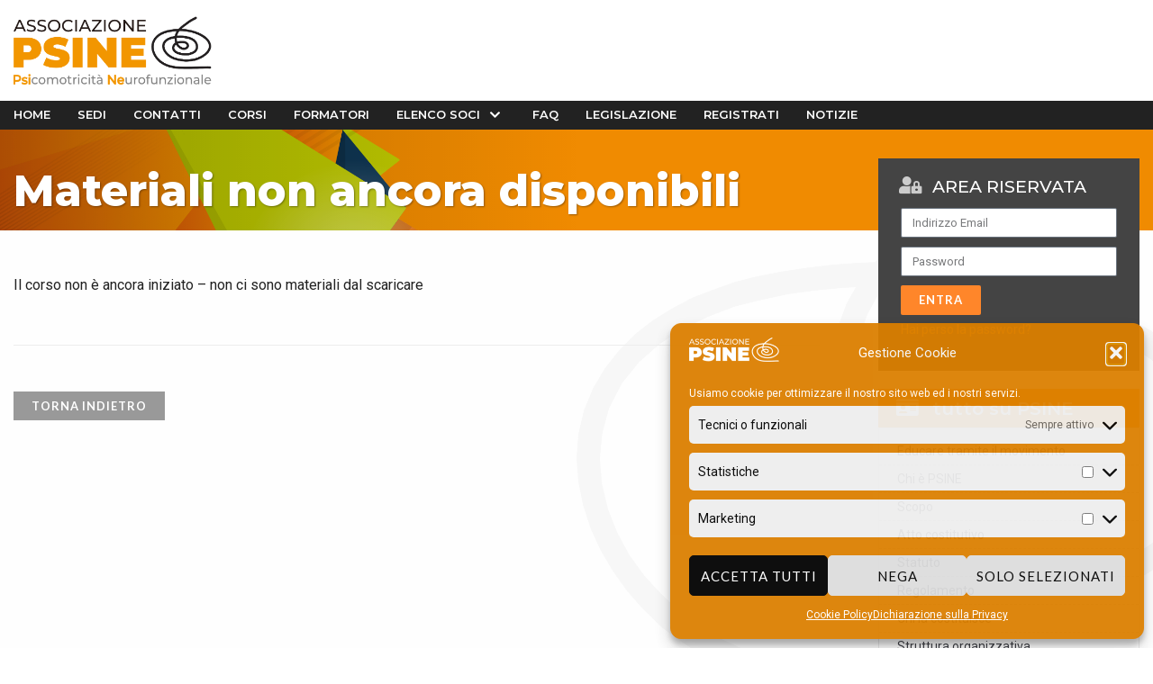

--- FILE ---
content_type: text/css
request_url: https://www.psine.it/wp-content/themes/neve-child-master/style.css?ver=3.2.0
body_size: 5212
content:
/*
Theme Name:     Neve Child
Theme URI:      https://themeisle.com/themes/neve/
Template: neve
Author:         ThemeIsle
Author URI:     https://themeisle.com
Description:    Neve is a super fast, easily customizable, multi-purpose theme. It’s perfect for blogs, small business, startups, agencies, firms, e-commerce shops (WooCommerce storefront) as well as personal portfolio sites and most types of projects. A fully AMP optimized and responsive theme, Neve will load in mere seconds and adapt perfectly on any viewing device. While it is lightweight and has a minimalist design, the theme is highly extendable, it has a highly SEO optimized code, resulting in top rankings in Google search results. Neve works perfectly with Gutenberg and the most popular page builders (Elementor, Brizy, Beaver Builder, Visual Composer, SiteOrigin, Divi). Neve is also WooCommerce ready, responsive, RTL & translation ready. Look no further. Neve is the perfect theme for you!
Version:        1.0.0
License:        GNU General Public License v2 or later
License URI:    http://www.gnu.org/licenses/gpl-2.0.html
Text Domain:    neve
Tags: blog, custom-logo, e-commerce, rtl-language-support, post-formats, grid-layout, one-column, two-columns, custom-background, custom-colors, custom-header, custom-menu, featured-image-header, featured-images, flexible-header, full-width-template, sticky-post, theme-options, threaded-comments, translation-ready, accessibility-ready, wide-blocks, block-styles
*/


/* GENERALI */
.btn, .button, .wp-block-button a, button, input[type="button"], input[type="submit"] {
	letter-spacing: 1px;
	font-family: Lato;
	padding: 10px 30px;
}
hr {
	margin-top: 40px;
	margin-bottom: 40px;
}
hr.doppia {
	margin-top: 60px;
	margin-bottom: 60px;
}
.arancione {
	color: var(--nv-primary-accent);
}

h1, h2 {
	display: block;
}
p {
	margin-bottom: 15px;
}
a.bottone {
    display: block;
    text-align: center;
    background-color: #BBBBBB;
    color: #FFFFFF;
    margin-bottom: 10px;
    font-family: "Montserrat";
    padding: 8px 20px 8px 20px;
    font-size: 0.9em;
    font-weight: 500;
	transition: all 0.3s;
}
a.bottone:hover {
    background-color: #5c851f!important;
    color: #FFFFFF;
	text-decoration: none;
	transition: all 0.3s;
}
a:hover {
	transition: all 0.3s;
}
a.button-arancione {
	background-color: var(--nv-primary-accent)!important;
}
a.button-arancione:hover {
	background-color: var(--nv-secondary-accent)!important;
}

.stessa-altezza {
    display: -webkit-box;
    display: -webkit-flex;
    display: -ms-flexbox;
    display: flex;
    -webkit-flex-wrap: wrap;
    -ms-flex-wrap: wrap;
    flex-wrap: wrap;
}
.stessa-altezza > [class*='col-'] {
    display: -webkit-box;
    display: -webkit-flex;
    display: -ms-flexbox;
    display: flex;
    -webkit-box-orient: vertical;
    -webkit-box-direction: normal;
    -webkit-flex-direction: column;
    -ms-flex-direction: column;
    flex-direction: column;
}

.ribbon {
    background-color: #EEEEEE;
    margin-bottom: 20px;
}
.ribbon h3 {
    color: #FFFFFF;
    font-size: 1.3em;
    margin-bottom: 0;
    background-color: var(--nv-primary-accent);
    display: inline-block;
    padding: 10px 20px;
	line-height: 1em;
}
.ribbon .vai-archivio {
    float: right;
    padding: 10px 20px;
	line-height: 1.3em;
}
.ribbon .vai-archivio:hover {
    text-decoration: none;
	color: #444444;
	transition: all 0.3s;
}

tr:nth-child(even) {
	background: #FFFFFF;
}
tr:nth-child(odd) {
	background: #F8F8F8;
}

#principale .colonna-testo ul {
	list-style: none;
	padding-left: 20px;
}
#principale .colonna-testo ul li {
	margin-bottom: 10px;
	line-height: 1.3em;
}
#principale .colonna-testo ul li::before {
    content: "·";
    font-size: 60px;
    vertical-align: middle;
    line-height: 20px;
    margin-left: -25px;
    padding-right: 5px;
    padding-top: 3px;
}
#principale .colonna-testo ul.page-numbers li::before, .elementor-editor-active #principale .colonna-testo ul li::before, #principale .colonna-testo #iub-pp-container ul li::before {
	display: none;
    content: "";
    padding-right: 0;
    padding-top: 0;
}
.copertina li {
	list-style: none;
}

.elementor-slideshow__footer {
    display: none;
}



/* HEADER */
#header-grid {
/*	border-bottom: 3px solid #DDDDDD;*/
}
.builder-item--primary-menu .nav-ul > li {
	padding: 0;
}
.primary-menu-ul .sub-menu li a {
	display: inline-block !important;
	justify-content: right !important;
}
.primary-menu-ul .sub-menu li.menu-item a {
	color: #666666!important;
}
.primary-menu-ul .sub-menu li.current-menu-item a {
	color: #f7a319!important;
}
.primary-menu-ul .sub-menu li.menu-item a:hover {
	color: #e77116!important;
}
.current-menu-ancestor > a {
    color: #f7a319!important;
}


.hfg_header .header-bottom-inner .nav-ul .sub-menu {
/*    background-color: rgba(40, 40, 40, 0.9);*/
    background-color: rgba(255, 255, 255, 0.95);
    padding: 20px 10px 20px 10px;
    text-align: right;
    border-radius: 0 0 10px 10px;
	transition: all 0.3s;
}


/* PAGINA */
#titolo {
	position: relative;
	padding: 40px 0 15px;
	background-color: var(--nv-primary-accent);
	
    /*background: linear-gradient(270deg, var(--nv-primary-accent), #ce6617, #ffa62a);
    background: linear-gradient(270deg, var(--nv-primary-accent), #ffa62a, #ffb827);
    background-size: 600% 600%;

    -webkit-animation: sfuma_arancione 30s ease infinite;
    -moz-animation: sfuma_arancione 30s ease infinite;
    animation: sfuma_arancione 30s ease infinite;*/
}

@-webkit-keyframes sfuma_arancione {
    0%{background-position:0% 50%}
    50%{background-position:100% 50%}
    100%{background-position:0% 50%}
}
@-moz-keyframes sfuma_arancione {
    0%{background-position:0% 50%}
    50%{background-position:100% 50%}
    100%{background-position:0% 50%}
}
@keyframes sfuma_arancione { 
    0%{background-position:0% 50%}
    50%{background-position:100% 50%}
    100%{background-position:0% 50%}
}

#sfondo-titolo {
	background: url(img/sfondo-titolo.png) left bottom no-repeat;
	background-size: contain;
	position: absolute;
	width: 100%;
	height: 100%;
	top: 0;
	left: 0;
}
#sfondo-titolo .overlay {
	width: 100%;
	height: 100%;
	background: -webkit-linear-gradient(left, rgba(0, 0, 0, 0.25) 0%, rgba(0, 0, 0, 0) 50.1%);
	background: -moz-linear-gradient(left, rgba(0, 0, 0, 0.25) 0%, rgba(0, 0, 0, 0) 50.1%);
	background: -ms-linear-gradient(left, rgba(0, 0, 0, 0.25) 0%, rgba(0, 0, 0, 0) 50.1%);
	background: linear-gradient(to right, rgba(0, 0, 0, 0.25) 0%, rgba(0, 0, 0, 0) 50.1%);
}
#titolo h1 {
	margin-bottom: 0;
	font-size: 3em;
	color: #FFFFFF;
	text-shadow: 1px 1px 2px rgba(0, 0, 0, 0.35);
}
.neve-main {
	padding-top: 0;
	padding-bottom: 0;
	background: url(img/sfondo-pagina.svg) right bottom no-repeat fixed #FEFEFE;
	background-size: 50% auto;
}
.neve-main #principale {
	padding-top: 50px;
	padding-bottom: 80px;
	background: url(img/sfondo-pagina.svg) right bottom no-repeat fixed #FEFEFE;
	background-size: 50% auto;
}
#principale .colonna-testo {
	padding-right: 50px;
}

.sfuma-sfondo {
	height: 100px;
	background-image: -webkit-linear-gradient(top, rgba(255, 255, 255, 0) 0%, #ffffff 100%);
	background-image: -moz-linear-gradient(top, rgba(255, 255, 255, 0) 0%, #ffffff 100%);
	background-image: -ms-linear-gradient(top, rgba(255, 255, 255, 0) 0%, #ffffff 100%);
	background-image: linear-gradient(to bottom, rgba(255, 255, 255, 0) 0%, #ffffff 100%);
	margin-bottom: -80px;
}


/* SIDEBAR */
.nv-sidebar-wrap.nv-right {
	padding-left: 15px;
	border-left-style: none;
}
.colonna-sidebar {
	margin-top: -130px;
}
.colonna-sidebar .widget, .nv-sidebar-wrap .widget {
	padding-bottom: 0;
}
/*.colonna-sidebar .widget_search {
	padding-bottom: 0;
}*/
.colonna-sidebar .widget_search .search-field, .nv-sidebar-wrap .widget_search .search-field {
	background-color: #F3F3F3;
}
.colonna-sidebar .menu, .nv-sidebar-wrap .menu {
    padding: 10px 0;
	margin-bottom: 40px;
	border: 1px solid #E8E8E8;
	background-color: #FFFFFF;
}
.colonna-sidebar .widget-title, .nv-sidebar-wrap .widget-title {
	font-family: "Montserrat";
}
.colonna-sidebar .widget_nav_menu .widget-title, .nv-sidebar-wrap .widget_nav_menu .widget-title {
    background-color: var(--nv-primary-accent);
    margin-bottom: 0;
    padding: 10px 20px;
    color: #FFF;
}
.colonna-sidebar .menu li, .nv-sidebar-wrap .menu li {
    margin-top: 0;
	border-bottom: 1px dashed #DDDDDD;
	font-size: 14px;
	line-height: 1em;
}
.colonna-sidebar #nav_menu-2 p:before, .nv-sidebar-wrap #nav_menu-2 p:before {
	font-family: "Font Awesome 5 Free";
	content: "\f2c2";
	margin-right: 15px;
	font-size: 22px;
}
.colonna-sidebar .menu li:last-child, .nv-sidebar-wrap .menu li:last-child {
	border-bottom: none;
}
.colonna-sidebar .menu li a, .nv-sidebar-wrap .menu li a {
    color: #404248;
	display: block;
	padding: 8px 20px;
}
.colonna-sidebar .menu li:hover, .nv-sidebar-wrap .menu li:hover {
/*	background-color: #EEEEEE;*/
	background-color: #999999;
}
.colonna-sidebar .menu li.current_page_item, .nv-sidebar-wrap .menu li.current_page_item {
	background-color: #777777;
}
.colonna-sidebar .menu li:hover, .colonna-sidebar .menu li.current_page_item a, .nv-sidebar-wrap .menu li:hover, .nv-sidebar-wrap .menu li.current_page_item a {
	color: #FFFFFF;
}
.colonna-sidebar .menu li:hover a, .nv-sidebar-wrap .menu li:hover a {
	transition: all 0s;
	text-decoration: none;
/*	color: #404248;*/
	color: #FFFFFF;
}



/* HOME */
.intro {
	font-size: 17px;
	line-height: 1.6em;
}
.intro h1 {
	font-weight: bolder;
	color: var(--nv-primary-accent);
	font-size: 3em;
	margin-bottom: 0;
}
.intro h2 {
	margin-bottom: 30px;
}
.elementor-headline-dynamic-text > span:nth-child(1), .elementor-headline-dynamic-text > span:nth-child(3) {
	color: #AAAAAA;
}
.elementor-headline-dynamic-text > span:nth-child(2) {
	color: var(--nv-primary-accent);
	min-width: 50px;
	text-align: center;
}
.spazio {
	padding: 13px;
}
.home #news .col-md-12 {
	margin-bottom: 10px;
}
.news-blog {
	background-color: #FFFFFF;
	margin-bottom: 0px;
	box-shadow: 0 0 30px rgba(0, 0, 0, 0.1);
	padding: 0px;
	height: 100%;
	position: relative;
	border: 1px solid #E8E8E8;
}
.news-blog .immagine {
	background-repeat: no-repeat;
	background-position: center center;
	background-size: cover;
}
.news-blog .immagine .overlay {
	position: absolute;
	top: 0;
	bottom: 0;
	left: 0;
	right: 0;
	height: 100%;
	width: 100%;
	opacity: 0;
	transition: .3s ease;
	background-color: rgba(0, 0, 0, 0.25);
}
.news-blog .immagine .overlay .fas {
  color: white;
  font-size: 40px;
  position: absolute;
  top: 50%;
  left: 50%;
  transform: translate(-50%, -50%);
  -ms-transform: translate(-50%, -50%);
  text-align: center;
}
.news-blog .immagine .overlay:hover {
	opacity: 1;
}
.news-blog .blog-2 .immagine {
	height: 200px;
}
.news-blog .blog-1 .immagine, .news-blog .blog-1 .testo {
	padding: 50px 30px 40px;
}
.news-blog .blog-2 .testo {
	padding: 25px 22px 60px;
	position: inherit;
}
.news-blog .blog-2 .testo h2 {
    line-height: 1.2em;
    font-weight: 600;
    border-left: 3px solid #ededed;
    padding-left: 13px;
	padding-top: 3px;
	font-size: 1.3em;
	padding-bottom: 3px;
}
.news-blog .testo h2 a:hover {
	color: #5c851f;
	text-decoration: none;
}
.news-blog .blog-1 .testo h3 {
	font-size: 1.1em;
	line-height: 1.1em;
	color: #666666;
	margin-bottom: 30px;
}
.news-blog .blog-2 .testo h2 {
	font-size: 1em;
}
.news-blog .blog-2 .testo h3 {
	font-size: 0.9em;
	line-height: 1.4em;
	min-height: 70px;
	font-family: inherit;
	font-weight: 400;
	color: #222222;
}
.news-blog .blog-2 .read-more-wrapper {
	position: absolute;
	left: 22px;
	bottom: 30px;
}
/*.news-blog .blog-2 .testo a {
	color: #000000;
}*/
.news-blog .testo a.button {
	color: #FFFFFF;
	font-size: 0.7em;
	padding: 6px 13px;
}
.news-blog .testo p {
	font-size: 0.95em;
	line-height: 1.4em;
}
.single-news .copertina img, .single-libri .copertina img {
	margin-bottom: 20px;
	max-height: 500px;
}

#corsi {
}
#corsi .ribbon h3 {
	background-color: #5c851f;
}
h4.iscrizione {
    background-color: #d91a11;
    padding: 5px 10px;
    display: inline-block;
    color: #FFF;
    font-size: 0.8em;
	margin-left: -5px;
}
#corsi .news-blog .blog-2 .immagine {
    height: 280px;
}


.paginate {
    text-align: center;
    margin-top: 30px;
    border-top: 1px solid #DDD;
    padding-top: 20px;
}
.paginate a.page-numbers {
	padding-right: 3px;
	padding-left: 3px;
}
.paginate a.page-numbers:hover {
	text-decoration: none;
}

#custom_html-2 a.bottone, #menu-sidebar-sotto a {
	text-shadow: 0 0 3px rgba(0, 0, 0, 0.5);
	font-weight: 600;
}
#custom_html-2 a.bottone:nth-child(5), #menu-sidebar-sotto .menu-item:nth-child(5) a {
	background-color: #888888;
}
#custom_html-2 a.bottone:nth-child(4), #menu-sidebar-sotto .menu-item:nth-child(4) a {
	background-color: #777777;
}
#custom_html-2 a.bottone:nth-child(3), #menu-sidebar-sotto .menu-item:nth-child(3) a {
	background-color: #666666;
}
#custom_html-2 a.bottone:nth-child(2), #menu-sidebar-sotto .menu-item:nth-child(2) a {
	background-color: #555555;
}
#custom_html-2 a.bottone:nth-child(1), #menu-sidebar-sotto .menu-item:nth-child(1) a {
	background-color: #444444;
}
.colonna-sidebar #menu-sidebar-sotto.menu, .nv-sidebar-wrap #menu-sidebar-sotto.menu {
    padding: 0;
    margin-bottom: 40px;
    border: none;
    background-color: transparent;
}
.colonna-sidebar #menu-sidebar-sotto.menu li, .nv-sidebar-wrap #menu-sidebar-sotto.menu li {
    display: block;
    text-align: center;
    color: #FFFFFF;
    margin-bottom: 10px;
    font-family: "Montserrat";
	padding: 0;
	font-size: 0.9em;
    font-weight: 500;
    transition: all 0.3s;
	border-bottom: none;
}
.colonna-sidebar #menu-sidebar-sotto.menu li a, .nv-sidebar-wrap #menu-sidebar-sotto.menu li a {
    text-shadow: 0 0 3px rgba(0, 0, 0, 0.5);
    font-weight: 600;
	color: #FFFFFF;
	text-transform: uppercase;
	padding: 12px 20px;
}
.colonna-sidebar #menu-sidebar-sotto.menu li a:hover {
	background-color: #5c851f;
	transition: all 0.3s;
}


/* SEDI */
.sede {
	padding: 0 40px 40px 0;
}
.sede .elemento {
	border: 1px solid #E8E8E8;
/*	min-height: 160px;*/
/*	box-shadow: 0 0 2px rgba(0, 0, 0, 0.1);*/
	padding: 20px;
	background-color: #fbfbfb;
}
.sede .elemento a {
	margin-top: 0;
	margin-bottom: 5px;
	display: inline-block;
}


/* CONTATTI */
#contatto {
	margin-top: 60px;
	padding-right: 50px;
	padding-left: 0;
}
#contatto input[type=text], #contatto input[type=email], #contatto textarea {
	width: 100%;
	margin-bottom: 20px;
	color: #404248;
	font-family: Lato;
	background-color: #F3F3F3;
}
#contatto .privacy {
	font-size: 13px;
	margin-bottom: 20px;
}
#contatto span.wpcf7-list-item {
    margin: 0 5px 0 0;
}


/* CORSI */
#corsi-altri {
	background-color: #EEEEEE;
	padding: 30px;
}
#corsi-altri h3 {
	font-size: 1.2em;
}
#corsi-altri .corso-breve {
	margin-bottom: 20px;
	margin-top: 20px;
}
.corsi-alta-formazione .ribbon {
	margin-right: -15px;
	margin-left: -15px;
	margin-bottom: 40px;
}
.corsi-alta-formazione .immagine {
	background-repeat: no-repeat;
	background-position: center center;
	background-size: cover;
}
.corsi-alta-formazione .immagine .overlay {
	position: absolute;
	top: 0;
	bottom: 0;
	left: 0;
	right: 0;
	height: 100%;
	width: 100%;
	opacity: 0;
	transition: .3s ease;
	background-color: rgba(0, 0, 0, 0.25);
}
.corsi-alta-formazione .immagine .overlay .fas {
  color: white;
  font-size: 40px;
  position: absolute;
  top: 50%;
  left: 50%;
  transform: translate(-50%, -50%);
  -ms-transform: translate(-50%, -50%);
  text-align: center;
}
.corsi-alta-formazione .immagine .overlay:hover {
	opacity: 1;
}
.corsi-alta-formazione .testo {
	padding: 0 30px 20px;
}
.corsi-alta-formazione img {
    box-shadow: 0 0 30px rgba(0, 0, 0, 0.1);
	margin-bottom: 20px;
}
.corsi-alta-formazione .quando span, .corsi-alta-formazione .dove span {
    background-color: #5C851F;
    color: #FFFFFF;
    display: inline-block;
    font-size: 0.6em;
    padding: 5px;
    font-family: Lato;
    line-height: 0.9em;
    min-width: 58px;
    text-align: center;
	margin-right: 10px;
}
.corsi-alta-formazione .intro {
	border-bottom: 1px solid var(--nv-light-bg);
	margin-bottom: 30px;
	padding-bottom: 20px;
}
.corsi-alta-formazione .intro-small {
	border-bottom: 1px solid var(--nv-light-bg);
	margin-bottom: 20px;
	padding-bottom: 15px;
	font-size: 0.9em;
}
.corsi-alta-formazione h4.quando, .corsi-alta-formazione h4.dove {
	margin-bottom: 0;
}
.corsi-alta-formazione h2.sottotitolo {
    line-height: 1.2em;
    font-weight: 600;
    border-left: 3px solid #ededed;
    padding-left: 13px;
    padding-top: 3px;
    font-size: 1.3em;
    padding-bottom: 3px;
    margin-bottom: 30px;
	color: var(--nv-primary-accent);
}
.corsi-alta-formazione .download {
	margin-bottom: 30px;
	border-bottom: 1px solid var(--nv-light-bg);
	padding-bottom: 30px;
}
.corsi-alta-formazione .download .button {
	background-color: var(--nv-primary-accent);
	margin-right: 10px;
}




/* FORMATORI */
#formatori .elemento {
	padding: 20px;
}
#soci-fondatori .elemento {
	padding: 20px;
}
#formatori h2 {
	line-height: 1.2em;
	font-weight: 500;
	border-left: 3px solid var(--nv-primary-accent);
	padding-left: 13px;
	padding-top: 3px;
	font-size: 1.3em;
	padding-bottom: 3px;
	color: var(--nv-primary-accent);
}
#soci-fondatori h2 a:hover {
	text-decoration: none;
}
#soci-fondatori h2 {
	line-height: 1.2em;
	font-weight: 500;
	border-left: 3px solid var(--nv-primary-accent);
	padding-left: 13px;
	padding-top: 3px;
	font-size: 1.3em;
	padding-bottom: 3px;
}
#soci-onorari .elemento {
	padding: 20px 20px 40px;
}
#soci-onorari h2 {
	line-height: 1.2em;
	font-weight: 500;
	border-left: 3px solid var(--nv-primary-accent);
	padding-left: 13px;
	padding-top: 3px;
	font-size: 1.3em;
	padding-bottom: 3px;
	color: var(--nv-primary-accent);
}
.elemento .separatore-elemento {
	padding-bottom: 40px;
}



/* AREA RISERVATA */
.attenzione {
    background-color: #fbfbfb;
    padding: 15px 25px;
    display: inline-block;
    border: 1px solid #E61111;
    font-size: 0.9em;
	margin-top: 10px;
	margin-bottom: 20px;
}
#accettazione {
	margin-top: 10px;
}
#lista_materiale {
	position: relative;
}
#lista_materiale #disabilita {
	position: absolute;
	width: 100%;
	height: 100%;
	z-index: 1;
}
#titolo.riservata h1 span {
    background-color: #E61111;
    padding: 5px 10px;
    font-size: 18px;
	white-space: nowrap
}
.singolo-allegato-contenitore a:hover {
	color: #FFFFFF;
	text-decoration: none;
}
.singolo-allegato {
    border: 1px solid #E8E8E8;
    padding: 20px;
    margin-bottom: 0;
	background-color: #fbfbfb;
/*	box-shadow: 0 1px 5px rgba(0, 0, 0, 0.1);*/
}
.singolo-allegato-contenitore {
	margin-bottom: 30px;
}
.singolo-allegato h3 {
	margin-bottom: 10px;
	font-size: 1.1em;
	font-weight: 600;
}
.singolo-allegato .descrizione {
    line-height: 1.2em;
    margin-bottom: 10px;
	color: #404248;
}
.singolo-allegato .autore {
	font-style: italic;
	line-height: 1.2em;
	color: #404248;
	margin-bottom: 20px;
}
.singolo-allegato-contenitore a:hover .descrizione, .singolo-allegato-contenitore a:hover .autore {
	color: #FFFFFF;
	transition: all 0.3s;
}
.singolo-allegato-contenitore a .scarica {
	margin-top: 10px;
	font-weight: 600;
	font-family: Montserrat,var(--nv-fallback-ff) ;
}
.singolo-allegato-contenitore a:hover .scarica {
	color: var(--nv-primary-accent);
	transition: all 0.3s;
}
h2.errore {
	background-color: #E61111;
	padding: 15px 25px;
	color: #FFFFFF!important;
	display: inline-block;
}
h4.titolo_box_riservata {
	color: #FFFFFF;
	border-top: 1px dashed #DDDDDD;
	margin-top: -10px;
	padding-top: 20px;
}
li.elenco_pagine_riservate {
    background-color: #5c851f;
    text-align: center;
    list-style: none;
	margin-bottom: 5px;
	padding: 5px;
	font-size: 0.92em;
}
li.elenco_pagine_riservate:hover {
    background-color: var(--nv-primary-accent);
	transition: all 0.3s;
}
li.elenco_pagine_riservate a {
	display: block;
	color: #FFFFFF;
	line-height: 1.2em;
}



/* LIBRI */
#libri .copertina {
	padding-top: 20px;
	text-align: center;
}
#libri .copertina img {
	height: 200px;
	width: auto;
}
#libri .testo h3.autore {
	min-height: 0;
	font-style: italic;
}



/* FORM */
div.wpforms-container-full {
    margin-bottom: 24px;
    background-color: #f4f4f4;
    padding: 20px 30px 40px;
    margin-top: 24px;
    border: 1px solid #DDD;
}
div.wpforms-container-full li:before {
    content: ""!important;
}

.modulo-registrazione {
	background-color: #FBFBFB;
}
.modulo-registrazione .bottone-invio {
	margin-left: 0!important;
	padding: 8px 30px;
}




/* FOOTER */
.footer-top-inner {
	padding: 60px 0;
	font-size: 13px;
}
.footer-top-inner .widget p.widget-title {
    margin-bottom: 5px;
    color: var(--nv-primary-accent);
    font-size: 1.1em;
    font-weight: 400;
}
.footer-top-inner img {
	max-width: 180px!important;
	height: auto;
}
.footer-top-inner .builder-item {
	border-left: 1px solid #666666;
}
.footer-top-inner .builder-item:first-child {
	border-left: none;
}
.footer-top-inner {
	background: url(img/sfondo-footer.png) left bottom no-repeat #222222;
	background-size: contain;
	width: 100%;
	height: 100%;
}



/* RESPONSIVE */

/* MENU BURGER */
@media only screen and (max-width : 1024px) {
	.hfg-grid .hide-on-desktop, .hide-on-desktop {
	    display: block;
	}
	.hfg-grid .hide-on-tablet, .hide-on-tablet {
	    display: none;
	}
	.hfg_header .header-menu-sidebar .header-menu-sidebar-bg .nav-ul .sub-menu {
	    background-color: transparent;
	}
	.primary-menu-ul .sub-menu li.menu-item a {
	    color: #FFFFFF!important;
	}
	.navbar-toggle {
		top: 10px;
		right: 5px;
	}
	
	#principale .colonna-testo {
		flex: 0 0 100%;
		max-width: 100%;
		padding-right: 15px;
	}
	#principale .colonna-sidebar {
		flex: 0 0 100%;
		max-width: 100%;
	}
	.colonna-sidebar {
	    margin-top: 40px;
		border-top: 20px solid #EEE;
		padding-top: 50px;
	}
	
	#sfondo-titolo {
	    background-size: cover;
	    position: absolute;
	    width: 100%;
	    height: 100%;
	    top: 0;
	    left: 0;
	    background-position: top right;
	}
}

/* Extra Large Devices */
@media (min-width: 1681px){
}
@media (max-width: 1680px){
}

/* Large Devices, Wide Screens */
@media only screen and (max-width : 1250px) {
}
@media only screen and (max-width : 1200px) {
}
@media only screen and (max-width : 1199px) {
}
@media only screen and (max-width : 1150px) {
}

/* Medium Devices, Desktops */
@media only screen and (max-width : 992px) {
	#titolo h1 {
	    font-size: 2.5em;
	}
}
@media only screen and (max-width : 960px) {
	.footer-top-inner {
	    background-image: none;
		padding: 30px;
	}
	.footer-top-inner .builder-item {
		flex: 0 50%;
		line-height: 1.4em;
	}
}
@media only screen and (max-width : 892px) {
}
@media only screen and (min-width : 893px) {
}

/* Small Devices, Tablets */
@media only screen and (max-width : 768px) {
	.news-blog .blog-1 .immagine, .news-blog .blog-2 .immagine {
		padding-top: 56.25%;
	}
}
@media only screen and (max-width : 620px) {
	#titolo h1 {
	    font-size: 2em;
	}
}

/* Extra Small Devices, Phones */ 
@media only screen and (max-width : 575px) {
}
@media only screen and (max-width : 487px) {
	#news .row.stessa-altezza {
		width: 100%;
		margin-right: 0;
		margin-left: 0;
	}
	.footer-top-inner {
		padding: 30px 15px;
	}
}
@media only screen and (max-width : 480px) {
}
@media only screen and (max-width : 479px) {
}

/* Custom, iPhone Retina */ 
@media only screen and (max-width : 375px) {
	.footer-top-inner .builder-item {
		flex: 0 100%;
	}
}
@media only screen and (max-width : 320px) {
}

/* Retina */
@media (-webkit-min-device-pixel-ratio: 2), (min-resolution: 192dpi) { 
}


--- FILE ---
content_type: image/svg+xml
request_url: https://www.psine.it/wp-content/themes/neve-child-master/img/sfondo-pagina.svg
body_size: 6402
content:
<?xml version="1.0" encoding="UTF-8" standalone="no"?>
<!DOCTYPE svg PUBLIC "-//W3C//DTD SVG 1.1//EN" "http://www.w3.org/Graphics/SVG/1.1/DTD/svg11.dtd">
<svg width="100%" height="100%" viewBox="0 0 1000 901" version="1.1" xmlns="http://www.w3.org/2000/svg" xmlns:xlink="http://www.w3.org/1999/xlink" xml:space="preserve" xmlns:serif="http://www.serif.com/" style="fill-rule:evenodd;clip-rule:evenodd;stroke-linejoin:round;stroke-miterlimit:2;">
    <g transform="matrix(0.845452,0,0,0.845452,506.722,534.034)">
        <clipPath id="_clip1">
            <rect x="-599.35" y="-631.655" width="1182.8" height="1065.7"/>
        </clipPath>
        <g clip-path="url(#_clip1)">
            <g transform="matrix(1.00686,0,0,1.00686,4.11277,-59.9272)">
                <path d="M0,35.905L16.685,30.136L59.677,22.441L103.302,21.16L145.001,27.575L162.966,33.99L179.004,44.26L191.2,57.09L198.896,75.055L198.249,85.324L195.042,93.02L189.273,100.716L182.857,107.131L171.955,114.827L159.758,119.962L146.928,123.816L134.098,123.816L90.472,117.401L51.98,96.874L18.611,64.799L0,35.905ZM8.343,-95.619L60.311,-95.619L112.278,-93.058L155.904,-89.203L203.384,-81.508L250.864,-68.678L296.417,-50.713L336.835,-26.332L370.204,5.743L393.304,45.528L404.207,95.569L403.561,117.388L399.706,137.914L391.363,158.44L379.813,176.405L357.995,198.224L331.687,213.629L304.1,226.459L275.865,236.728L246.997,244.424L217.482,248.278L187.32,249.558L157.806,249.558L131.498,248.278L79.53,243.143L53.869,238.009L16.659,227.739L-20.552,212.335L-54.555,189.236L-79.581,159.72L-85.996,143.036L-87.277,126.352L-84.716,108.386L-77.654,91.702L-67.385,76.298L-55.188,63.467L-44.285,55.772L-42.358,59.626L-16.051,96.837L17.318,128.912L56.456,154.573L85.324,166.123L115.485,172.538L146.281,172.538L177.076,164.842L201.457,153.293L222.629,135.328L238.021,112.228L245.082,85.274L235.46,36.514L220.702,21.11L204.03,3.182L160.405,-17.344L114.205,-26.332L68.652,-26.332L21.819,-19.917L-19.879,-8.367L-22.44,-14.783L-30.136,-59.701L-30.136,-91.777L8.343,-95.619ZM-21.819,-148.233L-6.415,-190.578L15.404,-230.363L29.515,-247.681L55.176,-248.328L105.863,-247.047L157.197,-243.193L207.885,-236.778L258.572,-227.789L308.613,-216.239L358.02,-202.128L406.146,-184.163L453.626,-164.918L499.826,-141.818L544.745,-116.157L580.675,-91.777L615.958,-63.543L648.034,-31.467L673.695,5.743L691.014,46.808L697.429,91.727L690.367,134.072L672.402,173.857L647.375,209.787L617.214,240.582L576.148,275.232L532.523,303.466L486.324,327.846L438.844,348.372L389.437,363.777L339.396,375.326L288.062,384.302L236.094,388.156L184.76,389.437L135.353,388.156L86.593,383.022L37.832,375.326L-9.648,365.057L-57.128,352.227L-101.4,335.542L-143.745,315.016L-183.529,289.355L-220.74,258.56L-248.975,230.325L-273.354,196.957L-293.247,161.027L-306.077,122.535L-309.932,86.605L-303.517,53.236L-288.759,21.16L-266.306,-7.074L-228.448,-36.589L-186.104,-58.408L-140.551,-72.519L-94.998,-82.788L-76.386,-85.996L-77.033,-76.373L-73.179,-28.893L-62.909,11.525L-64.836,12.172L-98.205,40.406L-122.586,77.616L-134.136,119.962L-128.367,163.587L-107.194,203.372L-75.118,234.167L-36.627,257.267L3.842,273.939L24.367,280.354L44.894,285.488L65.42,289.342L86.593,291.904L148.183,297.038L178.979,298.319L209.773,297.038L241.85,294.477L272.646,286.781L303.44,277.793L332.955,266.243L359.909,252.132L363.764,249.571L384.289,236.74L406.742,217.495L425.354,194.395L445.88,146.915L451.015,96.875L442.026,46.834L422.134,-0.646L392.619,-39.137L355.408,-71.213L313.063,-95.594L268.145,-113.558L217.457,-127.669L165.488,-136.658L112.874,-141.793L60.906,-144.354L9.572,-143.074L-23.15,-141.146L-21.819,-148.233ZM737.213,554.964L720.528,545.975L673.695,543.414L533.183,547.268L418.33,552.402L304.125,554.964L252.157,554.964L200.189,556.244L147.574,556.244L42.346,553.683L-10.27,549.829L-62.237,543.414L-113.571,535.718L-164.905,524.168L-214.946,510.058L-261.779,492.093L-307.333,470.274L-350.324,443.332L-390.742,413.817L-427.953,379.168L-461.956,341.957L-491.471,300.892L-515.852,255.973L-535.109,207.213L-547.306,155.879L-551.794,104.545L-546.659,51.93L-533.183,1.889L-506.875,-49.445L-471.592,-93.058L-429.246,-130.268L-382.413,-161.064L-331.079,-185.444L-277.83,-205.97L-222.654,-220.081L-166.833,-231.631L-111.657,-239.326L-55.835,-244.461L-30.174,-245.741L-48.786,-213.666L-64.823,-170.04L-71.886,-136.037L-93.058,-132.829L-143.745,-122.56L-190.579,-107.156L-236.132,-87.91L-277.83,-60.956L-313.761,-26.307L-336.86,8.343L-350.971,46.834L-356.105,87.899L-352.252,128.963L-340.701,171.308L-321.456,209.8L-297.076,245.73L-268.842,277.805L-233.558,311.175L-194.42,339.409L-153.355,363.789L-109.729,384.315L-64.177,399.719L-17.978,412.55L28.855,422.819L76.336,430.514L123.815,435.649L173.856,438.21L223.897,436.93L274.585,434.369L323.992,427.953L373.398,418.965L428.574,403.561L463.224,389.45L481.836,381.754L533.17,357.374L582.576,326.578L619.787,300.918L655.07,271.403L686.513,238.034L712.819,199.543L732.065,157.197L742.969,110.998L741.688,63.518L730.139,19.892L710.246,-22.453L683.292,-62.237L649.923,-96.887L612.713,-128.962L572.929,-155.904L530.583,-180.284L487.592,-202.103L439.465,-222.629L390.704,-240.594L365.678,-248.29L340.651,-255.986L290.61,-268.816L239.276,-279.085L187.308,-288.074L134.693,-293.209L82.079,-297.063L75.017,-297.063L77.578,-299.624L113.508,-329.139L150.719,-357.373L187.295,-384.314L243.117,-425.379L271.352,-445.905L300.867,-463.87L328.455,-480.554L384.911,-508.789L412.499,-524.193L423.401,-539.597L420.841,-557.562L407.364,-567.831L388.752,-566.551L301.488,-520.351L272.62,-503.667L242.458,-484.422L212.297,-462.602L115.41,-389.462L76.919,-359.947L40.343,-327.871L8.9,-297.075L-23.822,-295.795L-77.07,-291.941L-129.686,-285.526L-181.653,-277.83L-233.621,-267.561L-277.894,-256.011L-321.52,-240.607L-364.511,-223.922L-405.576,-202.103L-444.714,-177.723L-480.644,-149.489L-513.366,-116.119L-541.601,-80.189L-565.334,-40.405L-583.945,4.514L-595.495,53.274L-599.35,103.315L-595.495,152.075L-585.873,199.555L-570.469,247.035L-549.942,291.954L-524.84,334.261L-496.605,374.046L-465.163,409.976L-428.587,445.906L-389.449,475.421L-347.751,502.363L-304.759,525.462L-259.206,544.707L-213.007,560.111L-165.526,572.942L-118.047,583.211L-69.286,590.906L-20.526,597.321L33.369,601.176L142.439,603.736L298.99,603.736L441.43,599.883L488.91,597.321L535.109,596.041L581.309,593.481L628.143,592.199L674.342,592.199L720.541,594.761L726.956,592.199L737.226,588.346L742.994,572.942L737.859,556.257L737.213,554.964Z" style="fill:rgb(247,247,247);fill-rule:nonzero;"/>
            </g>
        </g>
    </g>
</svg>
